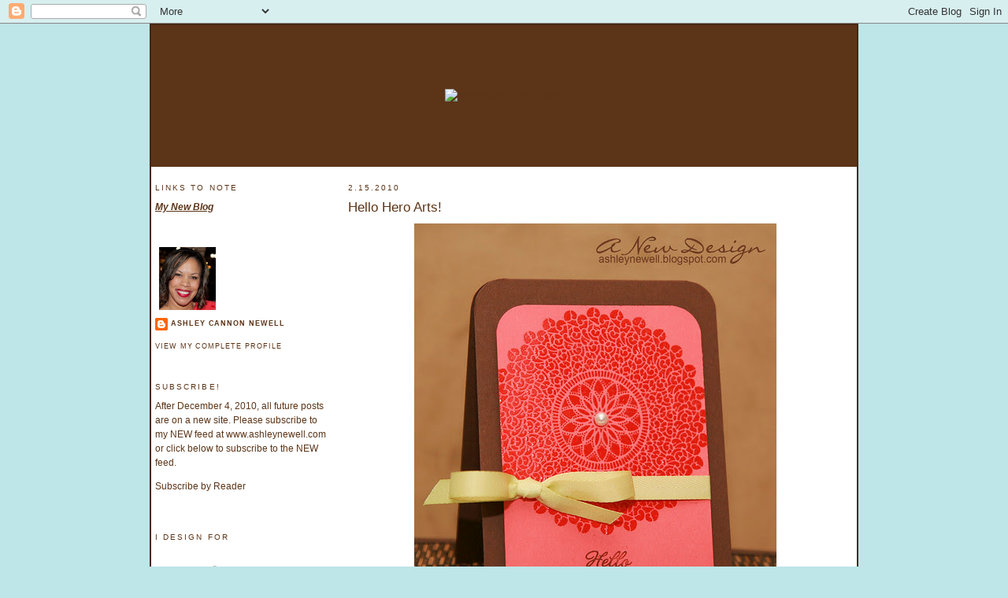

--- FILE ---
content_type: text/html; charset=UTF-8
request_url: https://ashleynewell.blogspot.com/2010/02/hello-hero-arts.html?showComment=1266262424839
body_size: 16094
content:
<!DOCTYPE html>
<html dir='ltr' xmlns='http://www.w3.org/1999/xhtml' xmlns:b='http://www.google.com/2005/gml/b' xmlns:data='http://www.google.com/2005/gml/data' xmlns:expr='http://www.google.com/2005/gml/expr'>
<head>
<link href='https://www.blogger.com/static/v1/widgets/55013136-widget_css_bundle.css' rel='stylesheet' type='text/css'/>
<meta content='5; url=http://www.ashleynewell.com/blog' http-equiv='REFRESH'/>
<meta content='text/html; charset=UTF-8' http-equiv='Content-Type'/>
<meta content='blogger' name='generator'/>
<link href='https://ashleynewell.blogspot.com/favicon.ico' rel='icon' type='image/x-icon'/>
<link href='http://ashleynewell.blogspot.com/2010/02/hello-hero-arts.html' rel='canonical'/>
<link rel="alternate" type="application/atom+xml" title="A New Design by Ashley Cannon Newell - Atom" href="https://ashleynewell.blogspot.com/feeds/posts/default" />
<link rel="alternate" type="application/rss+xml" title="A New Design by Ashley Cannon Newell - RSS" href="https://ashleynewell.blogspot.com/feeds/posts/default?alt=rss" />
<link rel="service.post" type="application/atom+xml" title="A New Design by Ashley Cannon Newell - Atom" href="https://www.blogger.com/feeds/8190919152462764613/posts/default" />

<link rel="alternate" type="application/atom+xml" title="A New Design by Ashley Cannon Newell - Atom" href="https://ashleynewell.blogspot.com/feeds/2003572590601310814/comments/default" />
<!--Can't find substitution for tag [blog.ieCssRetrofitLinks]-->
<link href='http://farm5.static.flickr.com/4044/4357933515_5b761694c9.jpg' rel='image_src'/>
<meta content='http://ashleynewell.blogspot.com/2010/02/hello-hero-arts.html' property='og:url'/>
<meta content='Hello Hero Arts!' property='og:title'/>
<meta content='Hey there, Bleeps!  Happy Monday to you!  I can say that because it&#39;s a holiday today!  Have you all seen the new Hero Arts  2010 catalog?  ...' property='og:description'/>
<meta content='https://lh3.googleusercontent.com/blogger_img_proxy/AEn0k_sc-qMM3fsBbdRyq08tnmg2WTP7PR6e9q6VkTun5kmZ8sgI45-91DH6uGwYfJpnFU3P3DSk-jVu0SGddg3PnKI8CYYlkmqxET39i4x5BxirfgZrJ3tfsWaXa2fqKqkcf54=w1200-h630-p-k-no-nu' property='og:image'/>
<title>A New Design by Ashley Cannon Newell: Hello Hero Arts!</title>
<style id='page-skin-1' type='text/css'><!--
/*
-----------------------------------------------
Blogger Template Style
Name:     Minima Lefty Stretch
Designer: Douglas Bowman / Darren Delaye
URL:      www.stopdesign.com
Date:     14 Jul 2006
----------------------------------------------- */
/* Variable definitions
====================
<Variable name="bgcolor" description="Page Background Color"
type="color" default="#fff">
<Variable name="textcolor" description="Text Color"
type="color" default="#333">
<Variable name="linkcolor" description="Link Color"
type="color" default="#58a">
<Variable name="pagetitlecolor" description="Blog Title Color"
type="color" default="#666">
<Variable name="descriptioncolor" description="Blog Description Color"
type="color" default="#999">
<Variable name="titlecolor" description="Post Title Color"
type="color" default="#c60">
<Variable name="bordercolor" description="Border Color"
type="color" default="#ccc">
<Variable name="sidebarcolor" description="Sidebar Title Color"
type="color" default="#999">
<Variable name="sidebartextcolor" description="Sidebar Text Color"
type="color" default="#666">
<Variable name="visitedlinkcolor" description="Visited Link Color"
type="color" default="#999">
<Variable name="bodyfont" description="Text Font"
type="font" default="normal normal 100% Georgia, Serif">
<Variable name="headerfont" description="Sidebar Title Font"
type="font"
default="normal normal 78% 'Trebuchet MS',Trebuchet,Arial,Verdana,Sans-serif">
<Variable name="pagetitlefont" description="Blog Title Font"
type="font"
default="normal normal 200% Georgia, Serif">
<Variable name="descriptionfont" description="Blog Description Font"
type="font"
default="normal normal 78% 'Trebuchet MS', Trebuchet, Arial, Verdana, Sans-serif">
<Variable name="postfooterfont" description="Post Footer Font"
type="font"
default="normal normal 78% 'Trebuchet MS', Trebuchet, Arial, Verdana, Sans-serif">
<Variable name="startSide" description="Start side in blog language"
type="automatic" default="left">
<Variable name="endSide" description="End side in blog language"
type="automatic" default="right">
*/
/* Use this with templates/template-twocol.html */
body {
background: #BEE5E7;
background-image: url(https://lh3.googleusercontent.com/blogger_img_proxy/AEn0k_uAqHdJe7lKjE9ELxXEobnaVTKNbBTQbJmk7MvJ6FiVGs8sTqdi8r7u5_dxtdbR9JZ21GKkrw4M7xBsDRM66vqpTcBdce1qa0XmtNlcuRT6gpxSfCN8vVo31cQKllAWuniDX2BFQmI9OpDk4kheiE2s_W3bZ1P3uHfjOvw=s0-d);
margin: 0;
padding: 0;
font-family: "lucida grande", sans-serif, arial, verdana, helvetica;
color: #5C3418;
line-height: 145%;
vertical-align: middle;
font-size: 9pt;
}
a:link {
color: #5C3418;
text-decoration: none;
}
a:visited {
color: #5C3418;
text-decoration: none;
}
a:hover {
color: #BEE5E7;
text-decoration: none;
}
a img {
border-width:0;
}
/* ANewDesignCustomCSS
----------------------------------------------
*/
#maintable {
width: 900px;
margin: auto;
margin-top: 0px;
margin-bottom: 0px;
vertical-align: top;
height: 100%;
border:  2px solid #462914;
background: #ffffff;
}
.header {
height: 180px;
text-align: center;
background: #5C3418;
background-image: url(https://lh3.googleusercontent.com/blogger_img_proxy/AEn0k_u5xq2Xq8FQNgRvvKPfHP6DlwE3z_tcCrQR2-cw8tpl_VWsxQF9-X7pQUB6G3j0N8vM3Jm-tHDE39CTl-AZTRS932UG8MVeC8wAsgn2__pNOnZCEFLd_Fna53bQ7YotpWjhImzBq_YE-evIh9Ol3_dB0Lef71fsPhQPU0Q=s0-d);
vertical-align: center;
}
#leftmenu {
float: left;
width: 220px;
display: inline;
margin: 0px 0px 0px 0px;
}
#leftmenu span {
display: block;
}
#leftmenu span a {
padding-left:20px;
}
#leftmenu span a:hover {
background: url(/shopping/includes/templates/anewdesign/images/lefthover.gif) center left no-repeat;
}
#leftmenu a {
display: block;
padding: 0px 0px 0px 0px;
text-decoration: none;
text-transform:uppercase;
font-size: 10px;
letter-spacing: 1px;
font-family: "lucida grande", sans-serif, arial, verdana, helvetica;
color: #694227;
border-bottom: 1px solid #D4EDEF;
}
#leftmenu a:hover{
color: #684228;
}
.lefttable {
vertical-align: top;
text-align: left;
width: 220px;
}
.sitedesign {
text-align: center;
margin: 0 auto;
font-size: 8pt;
}
/* Header
-----------------------------------------------
*/
#header-wrapper {
margin:0 2% 10px;
border:1px solid #ffffff;
}
#header-inner {
background-position: center;
margin-left: auto;
margin-right: auto;
}
#header {
margin: 5px;
border: 1px solid #ffffff;
text-align: center;
color:#666666;
}
#header h1 {
margin:5px 5px 0;
padding:15px 20px .25em;
line-height:1.2em;
text-transform:uppercase;
letter-spacing:.2em;
font: normal normal 212% Georgia, Serif;
}
#header a {
color:#666666;
text-decoration:none;
}
#header a:hover {
color:#666666;
}
#header .description {
margin:0 5px 5px;
padding:0 20px 15px;
text-transform:uppercase;
letter-spacing:.2em;
line-height: 1.4em;
font: normal normal 78% 'Trebuchet MS', Trebuchet, Arial, Verdana, Sans-serif;
color: #999999;
}
#header img {
margin-left: auto;
margin-right: auto;
}
/* Outer-Wrapper
----------------------------------------------- */
#outer-wrapper {
margin:0;
padding:10px;
text-align:left;
font: normal normal 109% Georgia, Serif;
}
#main-wrapper {
margin-right: 2%;
width: 95%;
float: right;
display: inline;       /* fix for doubling margin in IE */
word-wrap: break-word; /* fix for long text breaking sidebar float in IE */
overflow: hidden;      /* fix for long non-text content breaking IE sidebar float */
}
#sidebar-wrapper {
margin-left: 2%;
width: 25%;
float: left;
display: inline;       /* fix for doubling margin in IE */
word-wrap: break-word; /* fix for long text breaking sidebar float in IE */
overflow: hidden;      /* fix for long non-text content breaking IE sidebar float */
}
/* Headings
----------------------------------------------- */
h2 {
margin:1.5em 0 .75em;
font:normal normal 86% 'Trebuchet MS',Trebuchet,Arial,Verdana,Sans-serif;
line-height: 1.4em;
text-transform:uppercase;
letter-spacing:.2em;
color:#5C3518;
}
/* Posts
-----------------------------------------------
*/
h2.date-header {
margin:1.5em 0 .5em;
}
.post {
margin:.5em 0 1.5em;
border-bottom:1px dotted #ffffff;
padding-bottom:1.5em;
}
.post h3 {
margin:.25em 0 0;
padding:0 0 4px;
font-size:140%;
font-weight:normal;
line-height:1.4em;
color:#5c3518;
}
.post h3 a, .post h3 a:visited, .post h3 strong {
display:block;
text-decoration:none;
color:#5c3518;
font-weight:normal;
}
.post h3 strong, .post h3 a:hover {
color:#5C3518;
}
.post-body {
margin:0 0 .75em;
line-height:1.6em;
}
.post-body blockquote {
line-height:1.3em;
}
.post-footer {
margin: .75em 0;
color:#5C3518;
text-transform:uppercase;
letter-spacing:.1em;
font: normal normal 78% 'Trebuchet MS', Trebuchet, Arial, Verdana, Sans-serif;
line-height: 1.4em;
}
.comment-link {
margin-left:.6em;
}
.post img {
padding:4px;
border:1px solid #ffffff;
}
.post blockquote {
margin:1em 20px;
}
.post blockquote p {
margin:.75em 0;
}
/* Comments
----------------------------------------------- */
#comments h4 {
margin:1em 0;
font-weight: bold;
line-height: 1.4em;
text-transform:uppercase;
letter-spacing:.2em;
color: #5C3518;
}
#comments-block {
margin:1em 0 1.5em;
line-height:1.6em;
}
#comments-block .comment-author {
margin:.5em 0;
}
#comments-block .comment-body {
margin:.25em 0 0;
}
#comments-block .comment-footer {
margin:-.25em 0 2em;
line-height: 1.4em;
text-transform:uppercase;
letter-spacing:.1em;
}
#comments-block .comment-body p {
margin:0 0 .75em;
}
.deleted-comment {
font-style:italic;
color:gray;
}
.feed-links {
clear: both;
line-height: 2.5em;
}
#blog-pager-newer-link {
float: left;
}
#blog-pager-older-link {
float: right;
}
#blog-pager {
text-align: center;
}
/* Sidebar Content
----------------------------------------------- */
.sidebar {
color: #5C3518;
line-height: 1.5em;
}
.sidebar ul {
list-style:none;
margin:0 0 0;
padding:0 0 0;
}
.sidebar li {
margin:0;
padding-top:0;
padding-right:0;
padding-bottom:.25em;
padding-left:15px;
text-indent:-15px;
line-height:1.5em;
}
.sidebar .widget, .main .widget {
border-bottom:1px dotted #ffffff;
margin:0 0 1.5em;
padding:0 0 1.5em;
}
.main .Blog {
border-bottom-width: 0;
}
/* Profile
----------------------------------------------- */
.profile-img {
float: left;
margin-top: 0;
margin-right: 5px;
margin-bottom: 5px;
margin-left: 0;
padding: 4px;
border: 1px solid #ffffff;
}
.profile-data {
margin:0;
text-transform:uppercase;
letter-spacing:.1em;
font: normal normal 78% 'Trebuchet MS', Trebuchet, Arial, Verdana, Sans-serif;
color: #5C3518;
font-weight: bold;
line-height: 1.6em;
}
.profile-datablock {
margin:.5em 0 .5em;
}
.profile-textblock {
margin: 0.5em 0;
line-height: 1.6em;
}
.profile-link {
font: normal normal 78% 'Trebuchet MS', Trebuchet, Arial, Verdana, Sans-serif;
text-transform: uppercase;
letter-spacing: .1em;
}
/* Footer
----------------------------------------------- */
#footer {
width:660px;
clear:both;
margin:0 auto;
padding-top:15px;
line-height: 1.6em;
text-transform:uppercase;
letter-spacing:.1em;
text-align: center;
}

--></style>
<link href='https://www.blogger.com/dyn-css/authorization.css?targetBlogID=8190919152462764613&amp;zx=75ac36c5-5657-404a-8d74-081536acb322' media='none' onload='if(media!=&#39;all&#39;)media=&#39;all&#39;' rel='stylesheet'/><noscript><link href='https://www.blogger.com/dyn-css/authorization.css?targetBlogID=8190919152462764613&amp;zx=75ac36c5-5657-404a-8d74-081536acb322' rel='stylesheet'/></noscript>
<meta name='google-adsense-platform-account' content='ca-host-pub-1556223355139109'/>
<meta name='google-adsense-platform-domain' content='blogspot.com'/>

</head>
<body>
<div class='navbar section' id='navbar'><div class='widget Navbar' data-version='1' id='Navbar1'><script type="text/javascript">
    function setAttributeOnload(object, attribute, val) {
      if(window.addEventListener) {
        window.addEventListener('load',
          function(){ object[attribute] = val; }, false);
      } else {
        window.attachEvent('onload', function(){ object[attribute] = val; });
      }
    }
  </script>
<div id="navbar-iframe-container"></div>
<script type="text/javascript" src="https://apis.google.com/js/platform.js"></script>
<script type="text/javascript">
      gapi.load("gapi.iframes:gapi.iframes.style.bubble", function() {
        if (gapi.iframes && gapi.iframes.getContext) {
          gapi.iframes.getContext().openChild({
              url: 'https://www.blogger.com/navbar/8190919152462764613?po\x3d2003572590601310814\x26origin\x3dhttps://ashleynewell.blogspot.com',
              where: document.getElementById("navbar-iframe-container"),
              id: "navbar-iframe"
          });
        }
      });
    </script><script type="text/javascript">
(function() {
var script = document.createElement('script');
script.type = 'text/javascript';
script.src = '//pagead2.googlesyndication.com/pagead/js/google_top_exp.js';
var head = document.getElementsByTagName('head')[0];
if (head) {
head.appendChild(script);
}})();
</script>
</div></div>
<table cellpadding='0' cellspacing='0' id='maintable'>
<tr>
<td class='header'>
<a href='http://ashleynewell.blogspot.com/'><img alt="header.gif (12,818 bytes)" border="0" height="180" src="https://lh3.googleusercontent.com/blogger_img_proxy/AEn0k_vJ36mpSc9gnv1HnYeEyTqITSrSH2Fop1HHdc_bTH9QNBXg-WCnyQHUjnG12PKG8WTsuUNzfN8cutWO3gPgV67Mbh51K5F1VHWB274c24u27nzhFo0P4LZWUgwy-c0-NtAYx0rg_Qa8BFMhCsJs9XdL_MqDGrb62H7mWQ=s0-d" width="900"></a>
</td>
</tr>
<tr>
<td valign='top'>
<table cellpadding='0' cellspacing='5' width='100%'>
<tr>
<td class='lefttable'>
<div class='sidebar section' id='sidebar'><div class='widget Text' data-version='1' id='Text2'>
<h2 class='title'>Links to Note</h2>
<div class='widget-content'>
<a href="http://ashleynewell.com"><span style="text-decoration: underline;"><span style="font-style: italic;"><span style="font-weight: bold;">My New Blog</span></span></span></a><br/>
</div>
<div class='clear'></div>
</div><div class='widget Profile' data-version='1' id='Profile1'>
<div class='widget-content'>
<a href='https://www.blogger.com/profile/05872791624676665802'><img alt='My photo' class='profile-img' height='80' src='//blogger.googleusercontent.com/img/b/R29vZ2xl/AVvXsEj4cPedkdjyVpEkCvlx14Dq_F10aWQyBd2BWobgTJnDAk5VgMWLxE774PxxohX_qpepg282bzhgtbFwxy9MSxUqqcGx51_k6dr3DVWH22mPBC_OGs-q0F6PuyOJvaTKAQ/s113/may2015avatar.jpg' width='72'/></a>
<dl class='profile-datablock'>
<dt class='profile-data'>
<a class='profile-name-link g-profile' href='https://www.blogger.com/profile/05872791624676665802' rel='author' style='background-image: url(//www.blogger.com/img/logo-16.png);'>
Ashley Cannon Newell
</a>
</dt>
</dl>
<a class='profile-link' href='https://www.blogger.com/profile/05872791624676665802' rel='author'>View my complete profile</a>
<div class='clear'></div>
</div>
</div><div class='widget HTML' data-version='1' id='HTML3'>
<h2 class='title'>Subscribe!</h2>
<div class='widget-content'>
After December 4, 2010, all future posts are on a new site. Please subscribe to my NEW feed at www.ashleynewell.com or click below to subscribe to the NEW feed.

<p><a href="http://feeds.feedburner.com/ANewDesignbyAshleyCannonNewell" rel="alternate" type="application/rss+xml">Subscribe by Reader</a></p>


<!-- Site Meter XHTML Strict 1.0 -->
<script src="//s49.sitemeter.com/js/counter.js?site=s49ashleynewell" type="text/javascript">
</script>
<!-- Copyright (c)2006 Site Meter -->
</div>
<div class='clear'></div>
</div><div class='widget Image' data-version='1' id='Image4'>
<h2>I Design For</h2>
<div class='widget-content'>
<a href='http://www.embellishmagazine.com'>
<img alt='I Design For' height='80' id='Image4_img' src='//1.bp.blogspot.com/_J6S5h_EmTZ4/Sz4Y-ghCgNI/AAAAAAAAIEI/SvhJNViBGPY/S150/i_embellish_contributor.png' width='150'/>
</a>
<br/>
</div>
<div class='clear'></div>
</div><div class='widget Image' data-version='1' id='Image2'>
<div class='widget-content'>
<a href='http://www.spellbiniderspaperarts.com'>
<img alt='' height='73' id='Image2_img' src='//2.bp.blogspot.com/_J6S5h_EmTZ4/S5ZnKen8y4I/AAAAAAAAILQ/rFOS7eiPUp0/S220/design-team-2010-b.jpg' width='220'/>
</a>
<br/>
</div>
<div class='clear'></div>
</div><div class='widget Image' data-version='1' id='Image1'>
<h2>Check this out!</h2>
<div class='widget-content'>
<a href='http://content.yudu.com/A1700t/IBMIN08/'>
<img alt='Check this out!' height='96' id='Image1_img' src='//2.bp.blogspot.com/_J6S5h_EmTZ4/Si3ThzZ7ccI/AAAAAAAAHQI/MHtEDsAM2qk/S220/freemacard_sidebar.jpg' width='150'/>
</a>
<br/>
</div>
<div class='clear'></div>
</div><div class='widget Text' data-version='1' id='Text1'>
<h2 class='title'>Copyright</h2>
<div class='widget-content'>
All content (including text, photographs, and design work) is Copyright &#169; 2008-2010 Ashley Cannon Newell. My art is for personal inspiration only and may not be copied for publication, challenge, or contest submission.<br />
</div>
<div class='clear'></div>
</div><div class='widget BlogArchive' data-version='1' id='BlogArchive1'>
<h2>My Archives</h2>
<div class='widget-content'>
<div id='ArchiveList'>
<div id='BlogArchive1_ArchiveList'>
<select id='BlogArchive1_ArchiveMenu'>
<option value=''>My Archives</option>
<option value='https://ashleynewell.blogspot.com/2010/12/'>Dec 2010 (4)</option>
<option value='https://ashleynewell.blogspot.com/2010/11/'>Nov 2010 (18)</option>
<option value='https://ashleynewell.blogspot.com/2010/10/'>Oct 2010 (17)</option>
<option value='https://ashleynewell.blogspot.com/2010/09/'>Sep 2010 (19)</option>
<option value='https://ashleynewell.blogspot.com/2010/08/'>Aug 2010 (24)</option>
<option value='https://ashleynewell.blogspot.com/2010/07/'>Jul 2010 (21)</option>
<option value='https://ashleynewell.blogspot.com/2010/06/'>Jun 2010 (23)</option>
<option value='https://ashleynewell.blogspot.com/2010/05/'>May 2010 (24)</option>
<option value='https://ashleynewell.blogspot.com/2010/04/'>Apr 2010 (30)</option>
<option value='https://ashleynewell.blogspot.com/2010/03/'>Mar 2010 (28)</option>
<option value='https://ashleynewell.blogspot.com/2010/02/'>Feb 2010 (24)</option>
<option value='https://ashleynewell.blogspot.com/2010/01/'>Jan 2010 (24)</option>
<option value='https://ashleynewell.blogspot.com/2009/12/'>Dec 2009 (17)</option>
<option value='https://ashleynewell.blogspot.com/2009/11/'>Nov 2009 (31)</option>
<option value='https://ashleynewell.blogspot.com/2009/10/'>Oct 2009 (31)</option>
<option value='https://ashleynewell.blogspot.com/2009/09/'>Sep 2009 (24)</option>
<option value='https://ashleynewell.blogspot.com/2009/08/'>Aug 2009 (26)</option>
<option value='https://ashleynewell.blogspot.com/2009/07/'>Jul 2009 (29)</option>
<option value='https://ashleynewell.blogspot.com/2009/06/'>Jun 2009 (34)</option>
<option value='https://ashleynewell.blogspot.com/2009/05/'>May 2009 (22)</option>
<option value='https://ashleynewell.blogspot.com/2009/04/'>Apr 2009 (28)</option>
<option value='https://ashleynewell.blogspot.com/2009/03/'>Mar 2009 (32)</option>
<option value='https://ashleynewell.blogspot.com/2009/02/'>Feb 2009 (24)</option>
<option value='https://ashleynewell.blogspot.com/2009/01/'>Jan 2009 (31)</option>
<option value='https://ashleynewell.blogspot.com/2008/12/'>Dec 2008 (23)</option>
<option value='https://ashleynewell.blogspot.com/2008/11/'>Nov 2008 (30)</option>
<option value='https://ashleynewell.blogspot.com/2008/10/'>Oct 2008 (34)</option>
<option value='https://ashleynewell.blogspot.com/2008/09/'>Sep 2008 (24)</option>
<option value='https://ashleynewell.blogspot.com/2008/08/'>Aug 2008 (24)</option>
<option value='https://ashleynewell.blogspot.com/2008/07/'>Jul 2008 (21)</option>
<option value='https://ashleynewell.blogspot.com/2008/06/'>Jun 2008 (27)</option>
<option value='https://ashleynewell.blogspot.com/2008/05/'>May 2008 (21)</option>
<option value='https://ashleynewell.blogspot.com/2008/04/'>Apr 2008 (27)</option>
<option value='https://ashleynewell.blogspot.com/2008/03/'>Mar 2008 (28)</option>
</select>
</div>
</div>
<div class='clear'></div>
</div>
</div></div>
</td>
<td class='righttable' valign='top'>
<div id='main-wrapper'>
<div class='main section' id='main'><div class='widget Blog' data-version='1' id='Blog1'>
<div class='blog-posts hfeed'>

          <div class="date-outer">
        
<h2 class='date-header'><span>2.15.2010</span></h2>

          <div class="date-posts">
        
<div class='post-outer'>
<div class='post hentry'>
<a name='2003572590601310814'></a>
<h3 class='post-title entry-title'>
<a href='https://ashleynewell.blogspot.com/2010/02/hello-hero-arts.html'>Hello Hero Arts!</a>
</h3>
<div class='post-header-line-1'></div>
<div class='post-body entry-content'>
<a href="http://farm5.static.flickr.com/4044/4357933515_5b761694c9.jpg" onblur="try {parent.deselectBloggerImageGracefully();} catch(e) {}"><img alt="" border="0" src="https://lh3.googleusercontent.com/blogger_img_proxy/AEn0k_sc-qMM3fsBbdRyq08tnmg2WTP7PR6e9q6VkTun5kmZ8sgI45-91DH6uGwYfJpnFU3P3DSk-jVu0SGddg3PnKI8CYYlkmqxET39i4x5BxirfgZrJ3tfsWaXa2fqKqkcf54=s0-d" style="display:block; margin:0px auto 10px; text-align:center;cursor:pointer; cursor:hand;width: 460px; height: 500px;"></a><br /><div>Hey there, Bleeps!  Happy Monday to you!  I can say that because it's a holiday today!  Have you all seen the new <a href="http://www.heroarts.com"><b><i>Hero Arts</i></b></a> 2010 catalog?  I remember when it was released last year and I made a list of goodies I wanted!  The doily stamps were a definite for me.  So, when I visited Raleigh, I found a few at Archiver's and one was this doily stamp.  I stamped it off of the page for a different effect and heat embossed it.</div><div><br /></div><div>I hope you have a great day!  Thanks so much for stopping by.</div><div><br /></div><div><span class="Apple-style-span" style="font-size: x-large;"><b><i><span class="Apple-style-span"  style="color:#66CCCC;">Instructions</span></i></b></span></div><div><ol><li>Make an A2 card base.</li><li>Trim berry sorbet cardstock to fit card front.</li><li>Stamp doily and heat emboss with clear embossing powder, then heat set.</li><li>Stamp sentiment.</li><li>Add ribbon and pearl.</li><li>Corner round edges and adhere to card front center with foam adhesive.</li></ol><div><b><i><span class="Apple-style-span"  style="color:#66CCCC;"><span class="Apple-style-span" style="font-size: x-large;">Supplies</span></span></i></b></div><div><br /></div><div><b>Stamps</b> :: Hero Arts - starbust lace + everyday sayings</div><div><b>Ink </b>:: Versamark; Clear Snap - chestnut</div><div><b>Paper</b> :: PTI - dark chocolate, berry sorbet</div><div><b>Embellishments</b> :: PTI - ribbon; Kaiser - pearl</div><div><b>Tools</b> :: American Crafts - clear embossing powder; We R Memory Keepers - corner chomper</div></div>
<div style='clear: both;'></div>
</div>
<div class='post-footer'>
<div class='post-footer-line post-footer-line-1'><span class='post-author vcard'>
Posted by
<span class='fn'>Ashley Cannon Newell</span>
</span>
<span class='post-timestamp'>
at
<a class='timestamp-link' href='https://ashleynewell.blogspot.com/2010/02/hello-hero-arts.html' rel='bookmark' title='permanent link'><abbr class='published' title='2010-02-15T00:34:00-05:00'>12:34&#8239;AM</abbr></a>
</span>
<span class='post-comment-link'>
</span>
<span class='post-icons'>
<span class='item-action'>
<a href='https://www.blogger.com/email-post/8190919152462764613/2003572590601310814' title='Email Post'>
<img alt="" class="icon-action" src="//www.blogger.com/img/icon18_email.gif">
</a>
</span>
<span class='item-control blog-admin pid-1182336114'>
<a href='https://www.blogger.com/post-edit.g?blogID=8190919152462764613&postID=2003572590601310814&from=pencil' title='Edit Post'>
<img alt='' class='icon-action' height='18' src='https://resources.blogblog.com/img/icon18_edit_allbkg.gif' width='18'/>
</a>
</span>
</span>
</div>
<div class='post-footer-line post-footer-line-2'><span class='post-labels'>
Categories:
<a href='https://ashleynewell.blogspot.com/search/label/hello' rel='tag'>hello</a>,
<a href='https://ashleynewell.blogspot.com/search/label/hero%20arts' rel='tag'>hero arts</a>
</span>
</div>
<div class='post-footer-line post-footer-line-3'></div>
</div>
</div>
<div class='comments' id='comments'>
<a name='comments'></a>
<h4>20 comments:</h4>
<div id='Blog1_comments-block-wrapper'>
<dl class='avatar-comment-indent' id='comments-block'>
<dt class='comment-author ' id='c5447979691295724843'>
<a name='c5447979691295724843'></a>
<div class="avatar-image-container vcard"><span dir="ltr"><a href="https://www.blogger.com/profile/14158290974991029810" target="" rel="nofollow" onclick="" class="avatar-hovercard" id="av-5447979691295724843-14158290974991029810"><img src="https://resources.blogblog.com/img/blank.gif" width="35" height="35" class="delayLoad" style="display: none;" longdesc="//3.bp.blogspot.com/_WmYU_3Z_G20/SXpjWI6SMrI/AAAAAAAABZc/j1S1UKp3pWw/S45-s35/Mia%2B11-27-07.jpg" alt="" title="JenMarie">

<noscript><img src="//3.bp.blogspot.com/_WmYU_3Z_G20/SXpjWI6SMrI/AAAAAAAABZc/j1S1UKp3pWw/S45-s35/Mia%2B11-27-07.jpg" width="35" height="35" class="photo" alt=""></noscript></a></span></div>
<a href='https://www.blogger.com/profile/14158290974991029810' rel='nofollow'>JenMarie</a>
said...
</dt>
<dd class='comment-body' id='Blog1_cmt-5447979691295724843'>
<p>
GORGEOUS!!
</p>
</dd>
<dd class='comment-footer'>
<span class='comment-timestamp'>
<a href='https://ashleynewell.blogspot.com/2010/02/hello-hero-arts.html?showComment=1266213019467#c5447979691295724843' title='comment permalink'>
February 15, 2010 at 12:50&#8239;AM
</a>
<span class='item-control blog-admin pid-1571472633'>
<a class='comment-delete' href='https://www.blogger.com/comment/delete/8190919152462764613/5447979691295724843' title='Delete Comment'>
<img src='https://resources.blogblog.com/img/icon_delete13.gif'/>
</a>
</span>
</span>
</dd>
<dt class='comment-author ' id='c3425864195461695752'>
<a name='c3425864195461695752'></a>
<div class="avatar-image-container avatar-stock"><span dir="ltr"><img src="//resources.blogblog.com/img/blank.gif" width="35" height="35" alt="" title="Anonymous">

</span></div>
Anonymous
said...
</dt>
<dd class='comment-body' id='Blog1_cmt-3425864195461695752'>
<p>
Look how sweet! You&#39;ve been rockin the CAS a lot lately. :)
</p>
</dd>
<dd class='comment-footer'>
<span class='comment-timestamp'>
<a href='https://ashleynewell.blogspot.com/2010/02/hello-hero-arts.html?showComment=1266218345057#c3425864195461695752' title='comment permalink'>
February 15, 2010 at 2:19&#8239;AM
</a>
<span class='item-control blog-admin pid-121107348'>
<a class='comment-delete' href='https://www.blogger.com/comment/delete/8190919152462764613/3425864195461695752' title='Delete Comment'>
<img src='https://resources.blogblog.com/img/icon_delete13.gif'/>
</a>
</span>
</span>
</dd>
<dt class='comment-author ' id='c8486544651803342890'>
<a name='c8486544651803342890'></a>
<div class="avatar-image-container avatar-stock"><span dir="ltr"><a href="https://www.blogger.com/profile/13982710724156440010" target="" rel="nofollow" onclick="" class="avatar-hovercard" id="av-8486544651803342890-13982710724156440010"><img src="//www.blogger.com/img/blogger_logo_round_35.png" width="35" height="35" alt="" title="itsallrosi">

</a></span></div>
<a href='https://www.blogger.com/profile/13982710724156440010' rel='nofollow'>itsallrosi</a>
said...
</dt>
<dd class='comment-body' id='Blog1_cmt-8486544651803342890'>
<p>
love it!  I just treated myself to the doilie heart.  I&#39;m saving my pennies for this one, too.
</p>
</dd>
<dd class='comment-footer'>
<span class='comment-timestamp'>
<a href='https://ashleynewell.blogspot.com/2010/02/hello-hero-arts.html?showComment=1266227025170#c8486544651803342890' title='comment permalink'>
February 15, 2010 at 4:43&#8239;AM
</a>
<span class='item-control blog-admin pid-889029588'>
<a class='comment-delete' href='https://www.blogger.com/comment/delete/8190919152462764613/8486544651803342890' title='Delete Comment'>
<img src='https://resources.blogblog.com/img/icon_delete13.gif'/>
</a>
</span>
</span>
</dd>
<dt class='comment-author ' id='c8665617413695008556'>
<a name='c8665617413695008556'></a>
<div class="avatar-image-container vcard"><span dir="ltr"><a href="https://www.blogger.com/profile/16711565939331896039" target="" rel="nofollow" onclick="" class="avatar-hovercard" id="av-8665617413695008556-16711565939331896039"><img src="https://resources.blogblog.com/img/blank.gif" width="35" height="35" class="delayLoad" style="display: none;" longdesc="//blogger.googleusercontent.com/img/b/R29vZ2xl/AVvXsEjNO9hfikUcUd2B6p5hBWHpu4ZWooNXNaVSqdrUtcczLKOp1unmaF3sw46dHfTWdBm-C-BSRLK3Ydc4ETx-LmIMaVSZoLo878XXfPr2DYobA36f0-9Tbf8rP6nDbaX6RwI/s45-c/meaugust2015.jpg" alt="" title="Angie Tieman">

<noscript><img src="//blogger.googleusercontent.com/img/b/R29vZ2xl/AVvXsEjNO9hfikUcUd2B6p5hBWHpu4ZWooNXNaVSqdrUtcczLKOp1unmaF3sw46dHfTWdBm-C-BSRLK3Ydc4ETx-LmIMaVSZoLo878XXfPr2DYobA36f0-9Tbf8rP6nDbaX6RwI/s45-c/meaugust2015.jpg" width="35" height="35" class="photo" alt=""></noscript></a></span></div>
<a href='https://www.blogger.com/profile/16711565939331896039' rel='nofollow'>Angie Tieman</a>
said...
</dt>
<dd class='comment-body' id='Blog1_cmt-8665617413695008556'>
<p>
Gorgeous!! So elegant!<br /><br />Seems weird not seeing your 2S4Y card! :(
</p>
</dd>
<dd class='comment-footer'>
<span class='comment-timestamp'>
<a href='https://ashleynewell.blogspot.com/2010/02/hello-hero-arts.html?showComment=1266238539497#c8665617413695008556' title='comment permalink'>
February 15, 2010 at 7:55&#8239;AM
</a>
<span class='item-control blog-admin pid-285337998'>
<a class='comment-delete' href='https://www.blogger.com/comment/delete/8190919152462764613/8665617413695008556' title='Delete Comment'>
<img src='https://resources.blogblog.com/img/icon_delete13.gif'/>
</a>
</span>
</span>
</dd>
<dt class='comment-author ' id='c4646504210281001026'>
<a name='c4646504210281001026'></a>
<div class="avatar-image-container avatar-stock"><span dir="ltr"><a href="http://www.lescartesdecarole.fr" target="" rel="nofollow" onclick=""><img src="//resources.blogblog.com/img/blank.gif" width="35" height="35" alt="" title="carole">

</a></span></div>
<a href='http://www.lescartesdecarole.fr' rel='nofollow'>carole</a>
said...
</dt>
<dd class='comment-body' id='Blog1_cmt-4646504210281001026'>
<p>
Very clan and simple... and very efficient. I love it.<br />Carole
</p>
</dd>
<dd class='comment-footer'>
<span class='comment-timestamp'>
<a href='https://ashleynewell.blogspot.com/2010/02/hello-hero-arts.html?showComment=1266243651050#c4646504210281001026' title='comment permalink'>
February 15, 2010 at 9:20&#8239;AM
</a>
<span class='item-control blog-admin pid-121107348'>
<a class='comment-delete' href='https://www.blogger.com/comment/delete/8190919152462764613/4646504210281001026' title='Delete Comment'>
<img src='https://resources.blogblog.com/img/icon_delete13.gif'/>
</a>
</span>
</span>
</dd>
<dt class='comment-author ' id='c2083221641327665993'>
<a name='c2083221641327665993'></a>
<div class="avatar-image-container vcard"><span dir="ltr"><a href="https://www.blogger.com/profile/02537652034194772859" target="" rel="nofollow" onclick="" class="avatar-hovercard" id="av-2083221641327665993-02537652034194772859"><img src="https://resources.blogblog.com/img/blank.gif" width="35" height="35" class="delayLoad" style="display: none;" longdesc="//blogger.googleusercontent.com/img/b/R29vZ2xl/AVvXsEh2Zt5IWiQ5c1JOWYY4InCiQg9_Bwc2vU9GeaGTfV1fKVM5XqetUSsVgjy3tV3R9C1DMFPOHN9MdF2-MZuvUpmBAV-PzTt-6CzzytcYEodxP87GijFoXsiuQ63JlsrkpA/s45-c/CourtneyBWSmall.jpg" alt="" title="Courtney Baker">

<noscript><img src="//blogger.googleusercontent.com/img/b/R29vZ2xl/AVvXsEh2Zt5IWiQ5c1JOWYY4InCiQg9_Bwc2vU9GeaGTfV1fKVM5XqetUSsVgjy3tV3R9C1DMFPOHN9MdF2-MZuvUpmBAV-PzTt-6CzzytcYEodxP87GijFoXsiuQ63JlsrkpA/s45-c/CourtneyBWSmall.jpg" width="35" height="35" class="photo" alt=""></noscript></a></span></div>
<a href='https://www.blogger.com/profile/02537652034194772859' rel='nofollow'>Courtney Baker</a>
said...
</dt>
<dd class='comment-body' id='Blog1_cmt-2083221641327665993'>
<p>
Saw this over on buzz and even as a tiny picture loved it!
</p>
</dd>
<dd class='comment-footer'>
<span class='comment-timestamp'>
<a href='https://ashleynewell.blogspot.com/2010/02/hello-hero-arts.html?showComment=1266243781467#c2083221641327665993' title='comment permalink'>
February 15, 2010 at 9:23&#8239;AM
</a>
<span class='item-control blog-admin pid-1096032537'>
<a class='comment-delete' href='https://www.blogger.com/comment/delete/8190919152462764613/2083221641327665993' title='Delete Comment'>
<img src='https://resources.blogblog.com/img/icon_delete13.gif'/>
</a>
</span>
</span>
</dd>
<dt class='comment-author ' id='c9081368108527838163'>
<a name='c9081368108527838163'></a>
<div class="avatar-image-container vcard"><span dir="ltr"><a href="https://www.blogger.com/profile/15275283771959457451" target="" rel="nofollow" onclick="" class="avatar-hovercard" id="av-9081368108527838163-15275283771959457451"><img src="https://resources.blogblog.com/img/blank.gif" width="35" height="35" class="delayLoad" style="display: none;" longdesc="//blogger.googleusercontent.com/img/b/R29vZ2xl/AVvXsEhD3DnfVEd6C9HFe9hP5YiXvX_4hGE3vEnp1bbwlXoUGrUUINNTTq4cPljkNGuXp_g1h4GYygYT5XGYWlyUddNxb4lSeUC5Mb3tsws74XvmDdgNBQI6_Ngz_b2H3HRO7hA/s45-c/IMG_3910.jpg" alt="" title="Kate Lewis">

<noscript><img src="//blogger.googleusercontent.com/img/b/R29vZ2xl/AVvXsEhD3DnfVEd6C9HFe9hP5YiXvX_4hGE3vEnp1bbwlXoUGrUUINNTTq4cPljkNGuXp_g1h4GYygYT5XGYWlyUddNxb4lSeUC5Mb3tsws74XvmDdgNBQI6_Ngz_b2H3HRO7hA/s45-c/IMG_3910.jpg" width="35" height="35" class="photo" alt=""></noscript></a></span></div>
<a href='https://www.blogger.com/profile/15275283771959457451' rel='nofollow'>Kate Lewis</a>
said...
</dt>
<dd class='comment-body' id='Blog1_cmt-9081368108527838163'>
<p>
Ooh Ashley, this is stunning!! Hugs Kate xx
</p>
</dd>
<dd class='comment-footer'>
<span class='comment-timestamp'>
<a href='https://ashleynewell.blogspot.com/2010/02/hello-hero-arts.html?showComment=1266244648913#c9081368108527838163' title='comment permalink'>
February 15, 2010 at 9:37&#8239;AM
</a>
<span class='item-control blog-admin pid-506048434'>
<a class='comment-delete' href='https://www.blogger.com/comment/delete/8190919152462764613/9081368108527838163' title='Delete Comment'>
<img src='https://resources.blogblog.com/img/icon_delete13.gif'/>
</a>
</span>
</span>
</dd>
<dt class='comment-author ' id='c111078741056348043'>
<a name='c111078741056348043'></a>
<div class="avatar-image-container vcard"><span dir="ltr"><a href="https://www.blogger.com/profile/14527234347045645973" target="" rel="nofollow" onclick="" class="avatar-hovercard" id="av-111078741056348043-14527234347045645973"><img src="https://resources.blogblog.com/img/blank.gif" width="35" height="35" class="delayLoad" style="display: none;" longdesc="//blogger.googleusercontent.com/img/b/R29vZ2xl/AVvXsEir1CdMaWJ0PUQw0ztL1FYMr7a6GHSxzLusxcl766EeFDdKR_2MMqK-bzY7v5J7o5RvnwKpwlWyG3eX_AP12L1G0-15Ly3k3A-2p4fxQIld-KRoD1ZkDP7uV53R7bfv2w/s45-c/1436.JPG" alt="" title="Virginia L.">

<noscript><img src="//blogger.googleusercontent.com/img/b/R29vZ2xl/AVvXsEir1CdMaWJ0PUQw0ztL1FYMr7a6GHSxzLusxcl766EeFDdKR_2MMqK-bzY7v5J7o5RvnwKpwlWyG3eX_AP12L1G0-15Ly3k3A-2p4fxQIld-KRoD1ZkDP7uV53R7bfv2w/s45-c/1436.JPG" width="35" height="35" class="photo" alt=""></noscript></a></span></div>
<a href='https://www.blogger.com/profile/14527234347045645973' rel='nofollow'>Virginia L.</a>
said...
</dt>
<dd class='comment-body' id='Blog1_cmt-111078741056348043'>
<p>
Thanks to the Hero Arts Twitter, I got to see this FAB card! AWESOME!
</p>
</dd>
<dd class='comment-footer'>
<span class='comment-timestamp'>
<a href='https://ashleynewell.blogspot.com/2010/02/hello-hero-arts.html?showComment=1266245977377#c111078741056348043' title='comment permalink'>
February 15, 2010 at 9:59&#8239;AM
</a>
<span class='item-control blog-admin pid-252307031'>
<a class='comment-delete' href='https://www.blogger.com/comment/delete/8190919152462764613/111078741056348043' title='Delete Comment'>
<img src='https://resources.blogblog.com/img/icon_delete13.gif'/>
</a>
</span>
</span>
</dd>
<dt class='comment-author ' id='c101735145578507320'>
<a name='c101735145578507320'></a>
<div class="avatar-image-container vcard"><span dir="ltr"><a href="https://www.blogger.com/profile/00554571095580273564" target="" rel="nofollow" onclick="" class="avatar-hovercard" id="av-101735145578507320-00554571095580273564"><img src="https://resources.blogblog.com/img/blank.gif" width="35" height="35" class="delayLoad" style="display: none;" longdesc="//blogger.googleusercontent.com/img/b/R29vZ2xl/AVvXsEibBylpDi31jyrXYp_PynUp9pAErvyPeX44vNsRTfhHetRX0_h9Uc-jmPDstTSefpmA54e58-anob2IjJPSNe6wAIDKXARxYKzpgEdYDxWOwgJu2gcHHCYVfPbVYCD4JQ/s45-c/IMG_7746.JPG" alt="" title="Maile Belles">

<noscript><img src="//blogger.googleusercontent.com/img/b/R29vZ2xl/AVvXsEibBylpDi31jyrXYp_PynUp9pAErvyPeX44vNsRTfhHetRX0_h9Uc-jmPDstTSefpmA54e58-anob2IjJPSNe6wAIDKXARxYKzpgEdYDxWOwgJu2gcHHCYVfPbVYCD4JQ/s45-c/IMG_7746.JPG" width="35" height="35" class="photo" alt=""></noscript></a></span></div>
<a href='https://www.blogger.com/profile/00554571095580273564' rel='nofollow'>Maile Belles</a>
said...
</dt>
<dd class='comment-body' id='Blog1_cmt-101735145578507320'>
<p>
Simply gorgeous!  I love that stamp!!!
</p>
</dd>
<dd class='comment-footer'>
<span class='comment-timestamp'>
<a href='https://ashleynewell.blogspot.com/2010/02/hello-hero-arts.html?showComment=1266249643599#c101735145578507320' title='comment permalink'>
February 15, 2010 at 11:00&#8239;AM
</a>
<span class='item-control blog-admin pid-1687953396'>
<a class='comment-delete' href='https://www.blogger.com/comment/delete/8190919152462764613/101735145578507320' title='Delete Comment'>
<img src='https://resources.blogblog.com/img/icon_delete13.gif'/>
</a>
</span>
</span>
</dd>
<dt class='comment-author ' id='c4893693569463228089'>
<a name='c4893693569463228089'></a>
<div class="avatar-image-container vcard"><span dir="ltr"><a href="https://www.blogger.com/profile/03515411018692310313" target="" rel="nofollow" onclick="" class="avatar-hovercard" id="av-4893693569463228089-03515411018692310313"><img src="https://resources.blogblog.com/img/blank.gif" width="35" height="35" class="delayLoad" style="display: none;" longdesc="//4.bp.blogspot.com/-xFXujM2aTzQ/VH80V5bvasI/AAAAAAAADiw/lMAFCtJPA74/s35/*" alt="" title="Lucy Abrams">

<noscript><img src="//4.bp.blogspot.com/-xFXujM2aTzQ/VH80V5bvasI/AAAAAAAADiw/lMAFCtJPA74/s35/*" width="35" height="35" class="photo" alt=""></noscript></a></span></div>
<a href='https://www.blogger.com/profile/03515411018692310313' rel='nofollow'>Lucy Abrams</a>
said...
</dt>
<dd class='comment-body' id='Blog1_cmt-4893693569463228089'>
<p>
Wow - this is incredible.
</p>
</dd>
<dd class='comment-footer'>
<span class='comment-timestamp'>
<a href='https://ashleynewell.blogspot.com/2010/02/hello-hero-arts.html?showComment=1266249927217#c4893693569463228089' title='comment permalink'>
February 15, 2010 at 11:05&#8239;AM
</a>
<span class='item-control blog-admin pid-43551183'>
<a class='comment-delete' href='https://www.blogger.com/comment/delete/8190919152462764613/4893693569463228089' title='Delete Comment'>
<img src='https://resources.blogblog.com/img/icon_delete13.gif'/>
</a>
</span>
</span>
</dd>
<dt class='comment-author ' id='c6334659267464793373'>
<a name='c6334659267464793373'></a>
<div class="avatar-image-container avatar-stock"><span dir="ltr"><a href="https://www.blogger.com/profile/08291669905430952456" target="" rel="nofollow" onclick="" class="avatar-hovercard" id="av-6334659267464793373-08291669905430952456"><img src="//www.blogger.com/img/blogger_logo_round_35.png" width="35" height="35" alt="" title="Tiffany Ervin">

</a></span></div>
<a href='https://www.blogger.com/profile/08291669905430952456' rel='nofollow'>Tiffany Ervin</a>
said...
</dt>
<dd class='comment-body' id='Blog1_cmt-6334659267464793373'>
<p>
Beautiful!  Love this stamp!
</p>
</dd>
<dd class='comment-footer'>
<span class='comment-timestamp'>
<a href='https://ashleynewell.blogspot.com/2010/02/hello-hero-arts.html?showComment=1266250932114#c6334659267464793373' title='comment permalink'>
February 15, 2010 at 11:22&#8239;AM
</a>
<span class='item-control blog-admin pid-801330924'>
<a class='comment-delete' href='https://www.blogger.com/comment/delete/8190919152462764613/6334659267464793373' title='Delete Comment'>
<img src='https://resources.blogblog.com/img/icon_delete13.gif'/>
</a>
</span>
</span>
</dd>
<dt class='comment-author ' id='c650393052115864791'>
<a name='c650393052115864791'></a>
<div class="avatar-image-container avatar-stock"><span dir="ltr"><a href="https://www.blogger.com/profile/17953505005069179606" target="" rel="nofollow" onclick="" class="avatar-hovercard" id="av-650393052115864791-17953505005069179606"><img src="//www.blogger.com/img/blogger_logo_round_35.png" width="35" height="35" alt="" title="janeskeepsakes">

</a></span></div>
<a href='https://www.blogger.com/profile/17953505005069179606' rel='nofollow'>janeskeepsakes</a>
said...
</dt>
<dd class='comment-body' id='Blog1_cmt-650393052115864791'>
<p>
I love this idea with the stamp.   It is so lovely.
</p>
</dd>
<dd class='comment-footer'>
<span class='comment-timestamp'>
<a href='https://ashleynewell.blogspot.com/2010/02/hello-hero-arts.html?showComment=1266262424839#c650393052115864791' title='comment permalink'>
February 15, 2010 at 2:33&#8239;PM
</a>
<span class='item-control blog-admin pid-691229611'>
<a class='comment-delete' href='https://www.blogger.com/comment/delete/8190919152462764613/650393052115864791' title='Delete Comment'>
<img src='https://resources.blogblog.com/img/icon_delete13.gif'/>
</a>
</span>
</span>
</dd>
<dt class='comment-author ' id='c6559188015996422555'>
<a name='c6559188015996422555'></a>
<div class="avatar-image-container vcard"><span dir="ltr"><a href="https://www.blogger.com/profile/08247100709160832265" target="" rel="nofollow" onclick="" class="avatar-hovercard" id="av-6559188015996422555-08247100709160832265"><img src="https://resources.blogblog.com/img/blank.gif" width="35" height="35" class="delayLoad" style="display: none;" longdesc="//blogger.googleusercontent.com/img/b/R29vZ2xl/AVvXsEjUuBuuvZVPrlWc4kmHCaFa2OH1fcs99hu0C2p_tVGfZEkWvuVHsRFS8EBQ1vzKrErjLikUEOqu_HcmFffbdq8L41TF3N3tGFCb7aULGNo8Jc8CpdOWQsB0e_nEhO7SVA/s45-c/mgavatar.jpg" alt="" title="Mariana Grigsby">

<noscript><img src="//blogger.googleusercontent.com/img/b/R29vZ2xl/AVvXsEjUuBuuvZVPrlWc4kmHCaFa2OH1fcs99hu0C2p_tVGfZEkWvuVHsRFS8EBQ1vzKrErjLikUEOqu_HcmFffbdq8L41TF3N3tGFCb7aULGNo8Jc8CpdOWQsB0e_nEhO7SVA/s45-c/mgavatar.jpg" width="35" height="35" class="photo" alt=""></noscript></a></span></div>
<a href='https://www.blogger.com/profile/08247100709160832265' rel='nofollow'>Mariana Grigsby</a>
said...
</dt>
<dd class='comment-body' id='Blog1_cmt-6559188015996422555'>
<p>
I love your card!!! The embossed doily image looks fantastic!
</p>
</dd>
<dd class='comment-footer'>
<span class='comment-timestamp'>
<a href='https://ashleynewell.blogspot.com/2010/02/hello-hero-arts.html?showComment=1266264570289#c6559188015996422555' title='comment permalink'>
February 15, 2010 at 3:09&#8239;PM
</a>
<span class='item-control blog-admin pid-909737436'>
<a class='comment-delete' href='https://www.blogger.com/comment/delete/8190919152462764613/6559188015996422555' title='Delete Comment'>
<img src='https://resources.blogblog.com/img/icon_delete13.gif'/>
</a>
</span>
</span>
</dd>
<dt class='comment-author ' id='c4891288501417986302'>
<a name='c4891288501417986302'></a>
<div class="avatar-image-container vcard"><span dir="ltr"><a href="https://www.blogger.com/profile/03459083300131590014" target="" rel="nofollow" onclick="" class="avatar-hovercard" id="av-4891288501417986302-03459083300131590014"><img src="https://resources.blogblog.com/img/blank.gif" width="35" height="35" class="delayLoad" style="display: none;" longdesc="//blogger.googleusercontent.com/img/b/R29vZ2xl/AVvXsEj6g7GlKPk6mWaAqyawDUgNSp89D-XywVLf6ZMhj3_TLkf80g_UlhfPwL1YhfxK6eRNIFcNz2iRFddPTy5InBRkwC16DiPsxbYOE-vnlTCpxHQLd4BCh7Nl8-IBnqTvYCw/s45-c/DSC_0283+copy+2.jpg" alt="" title="~kelly marie~">

<noscript><img src="//blogger.googleusercontent.com/img/b/R29vZ2xl/AVvXsEj6g7GlKPk6mWaAqyawDUgNSp89D-XywVLf6ZMhj3_TLkf80g_UlhfPwL1YhfxK6eRNIFcNz2iRFddPTy5InBRkwC16DiPsxbYOE-vnlTCpxHQLd4BCh7Nl8-IBnqTvYCw/s45-c/DSC_0283+copy+2.jpg" width="35" height="35" class="photo" alt=""></noscript></a></span></div>
<a href='https://www.blogger.com/profile/03459083300131590014' rel='nofollow'>~kelly marie~</a>
said...
</dt>
<dd class='comment-body' id='Blog1_cmt-4891288501417986302'>
<p>
Absolutely stunning! This is a WOW card! You just sold me on that stamp! :)
</p>
</dd>
<dd class='comment-footer'>
<span class='comment-timestamp'>
<a href='https://ashleynewell.blogspot.com/2010/02/hello-hero-arts.html?showComment=1266271730678#c4891288501417986302' title='comment permalink'>
February 15, 2010 at 5:08&#8239;PM
</a>
<span class='item-control blog-admin pid-1837791919'>
<a class='comment-delete' href='https://www.blogger.com/comment/delete/8190919152462764613/4891288501417986302' title='Delete Comment'>
<img src='https://resources.blogblog.com/img/icon_delete13.gif'/>
</a>
</span>
</span>
</dd>
<dt class='comment-author ' id='c2290711307663656271'>
<a name='c2290711307663656271'></a>
<div class="avatar-image-container vcard"><span dir="ltr"><a href="https://www.blogger.com/profile/14657637995438769407" target="" rel="nofollow" onclick="" class="avatar-hovercard" id="av-2290711307663656271-14657637995438769407"><img src="https://resources.blogblog.com/img/blank.gif" width="35" height="35" class="delayLoad" style="display: none;" longdesc="//blogger.googleusercontent.com/img/b/R29vZ2xl/AVvXsEgO-XNLGMC5-L65wu0HLnKlvtubM3FHg8DiJ03YEiJSP4YHA1AQkTPJD2OjdFD-79qAcnmmcZh2frM_3z9wmNPXhAU9zKKjLsPkNmuNjSdrccI2lP7jpYSf5WpdHRa6kw/s45-c/HP+Blog+Photo.jpg" alt="" title="Heather P.">

<noscript><img src="//blogger.googleusercontent.com/img/b/R29vZ2xl/AVvXsEgO-XNLGMC5-L65wu0HLnKlvtubM3FHg8DiJ03YEiJSP4YHA1AQkTPJD2OjdFD-79qAcnmmcZh2frM_3z9wmNPXhAU9zKKjLsPkNmuNjSdrccI2lP7jpYSf5WpdHRa6kw/s45-c/HP+Blog+Photo.jpg" width="35" height="35" class="photo" alt=""></noscript></a></span></div>
<a href='https://www.blogger.com/profile/14657637995438769407' rel='nofollow'>Heather P.</a>
said...
</dt>
<dd class='comment-body' id='Blog1_cmt-2290711307663656271'>
<p>
Clean and simple and totally gorgeous!
</p>
</dd>
<dd class='comment-footer'>
<span class='comment-timestamp'>
<a href='https://ashleynewell.blogspot.com/2010/02/hello-hero-arts.html?showComment=1266274249118#c2290711307663656271' title='comment permalink'>
February 15, 2010 at 5:50&#8239;PM
</a>
<span class='item-control blog-admin pid-1018071943'>
<a class='comment-delete' href='https://www.blogger.com/comment/delete/8190919152462764613/2290711307663656271' title='Delete Comment'>
<img src='https://resources.blogblog.com/img/icon_delete13.gif'/>
</a>
</span>
</span>
</dd>
<dt class='comment-author ' id='c5089288167106572706'>
<a name='c5089288167106572706'></a>
<div class="avatar-image-container avatar-stock"><span dir="ltr"><img src="//resources.blogblog.com/img/blank.gif" width="35" height="35" alt="" title="Anonymous">

</span></div>
Anonymous
said...
</dt>
<dd class='comment-body' id='Blog1_cmt-5089288167106572706'>
<p>
:)<br />I just caved this weekend for the same stamp. LOVE IT.<br />And LOVE what you did with it. <br />Hope you had a good weekend!
</p>
</dd>
<dd class='comment-footer'>
<span class='comment-timestamp'>
<a href='https://ashleynewell.blogspot.com/2010/02/hello-hero-arts.html?showComment=1266276052554#c5089288167106572706' title='comment permalink'>
February 15, 2010 at 6:20&#8239;PM
</a>
<span class='item-control blog-admin pid-121107348'>
<a class='comment-delete' href='https://www.blogger.com/comment/delete/8190919152462764613/5089288167106572706' title='Delete Comment'>
<img src='https://resources.blogblog.com/img/icon_delete13.gif'/>
</a>
</span>
</span>
</dd>
<dt class='comment-author ' id='c4605569100963707457'>
<a name='c4605569100963707457'></a>
<div class="avatar-image-container vcard"><span dir="ltr"><a href="https://www.blogger.com/profile/05173138059299301140" target="" rel="nofollow" onclick="" class="avatar-hovercard" id="av-4605569100963707457-05173138059299301140"><img src="https://resources.blogblog.com/img/blank.gif" width="35" height="35" class="delayLoad" style="display: none;" longdesc="//4.bp.blogspot.com/-gB2F5n-r824/YvG4zGfQ4sI/AAAAAAAALi4/G-ntmvjCbg01RiBZXxtrbSQ1vjIvzzo_wCK4BGAYYCw/s35/july%252B2007%252B015.jpg" alt="" title="Latisha">

<noscript><img src="//4.bp.blogspot.com/-gB2F5n-r824/YvG4zGfQ4sI/AAAAAAAALi4/G-ntmvjCbg01RiBZXxtrbSQ1vjIvzzo_wCK4BGAYYCw/s35/july%252B2007%252B015.jpg" width="35" height="35" class="photo" alt=""></noscript></a></span></div>
<a href='https://www.blogger.com/profile/05173138059299301140' rel='nofollow'>Latisha</a>
said...
</dt>
<dd class='comment-body' id='Blog1_cmt-4605569100963707457'>
<p>
This is so clean, but wow does it pack a punch, just beautiful Ashley!
</p>
</dd>
<dd class='comment-footer'>
<span class='comment-timestamp'>
<a href='https://ashleynewell.blogspot.com/2010/02/hello-hero-arts.html?showComment=1266276638931#c4605569100963707457' title='comment permalink'>
February 15, 2010 at 6:30&#8239;PM
</a>
<span class='item-control blog-admin pid-989102442'>
<a class='comment-delete' href='https://www.blogger.com/comment/delete/8190919152462764613/4605569100963707457' title='Delete Comment'>
<img src='https://resources.blogblog.com/img/icon_delete13.gif'/>
</a>
</span>
</span>
</dd>
<dt class='comment-author ' id='c7282303499059384006'>
<a name='c7282303499059384006'></a>
<div class="avatar-image-container vcard"><span dir="ltr"><a href="https://www.blogger.com/profile/13703497943516722309" target="" rel="nofollow" onclick="" class="avatar-hovercard" id="av-7282303499059384006-13703497943516722309"><img src="https://resources.blogblog.com/img/blank.gif" width="35" height="35" class="delayLoad" style="display: none;" longdesc="//blogger.googleusercontent.com/img/b/R29vZ2xl/AVvXsEj3jgopEfdYq3Sf-73H3rjrpxNtyS3KJtkUS--TzMc0CHYrJX98TFW0pHfyNPuMzVXq6KuzJPNoh7YZSMqFzwf_QIw8AjxMQrp8kJiepKlF791w7Bhs6rEI4UkAGeqSlNM/s45-c/Avatar.jpg" alt="" title="Geny">

<noscript><img src="//blogger.googleusercontent.com/img/b/R29vZ2xl/AVvXsEj3jgopEfdYq3Sf-73H3rjrpxNtyS3KJtkUS--TzMc0CHYrJX98TFW0pHfyNPuMzVXq6KuzJPNoh7YZSMqFzwf_QIw8AjxMQrp8kJiepKlF791w7Bhs6rEI4UkAGeqSlNM/s45-c/Avatar.jpg" width="35" height="35" class="photo" alt=""></noscript></a></span></div>
<a href='https://www.blogger.com/profile/13703497943516722309' rel='nofollow'>Geny</a>
said...
</dt>
<dd class='comment-body' id='Blog1_cmt-7282303499059384006'>
<p>
LOVE this Ashley!  I so need that stamp, it is just lovely!!!
</p>
</dd>
<dd class='comment-footer'>
<span class='comment-timestamp'>
<a href='https://ashleynewell.blogspot.com/2010/02/hello-hero-arts.html?showComment=1266279444157#c7282303499059384006' title='comment permalink'>
February 15, 2010 at 7:17&#8239;PM
</a>
<span class='item-control blog-admin pid-803398827'>
<a class='comment-delete' href='https://www.blogger.com/comment/delete/8190919152462764613/7282303499059384006' title='Delete Comment'>
<img src='https://resources.blogblog.com/img/icon_delete13.gif'/>
</a>
</span>
</span>
</dd>
<dt class='comment-author ' id='c7760653694564718356'>
<a name='c7760653694564718356'></a>
<div class="avatar-image-container avatar-stock"><span dir="ltr"><a href="https://www.blogger.com/profile/02831134396724341486" target="" rel="nofollow" onclick="" class="avatar-hovercard" id="av-7760653694564718356-02831134396724341486"><img src="//www.blogger.com/img/blogger_logo_round_35.png" width="35" height="35" alt="" title="Heather in FL">

</a></span></div>
<a href='https://www.blogger.com/profile/02831134396724341486' rel='nofollow'>Heather in FL</a>
said...
</dt>
<dd class='comment-body' id='Blog1_cmt-7760653694564718356'>
<p>
So, so pretty. Love that stamp. I&#39;m going to KC this weekend where they have Archivers and was already planning to explore. Now I have something specific to look for.
</p>
</dd>
<dd class='comment-footer'>
<span class='comment-timestamp'>
<a href='https://ashleynewell.blogspot.com/2010/02/hello-hero-arts.html?showComment=1266329592292#c7760653694564718356' title='comment permalink'>
February 16, 2010 at 9:13&#8239;AM
</a>
<span class='item-control blog-admin pid-1091274271'>
<a class='comment-delete' href='https://www.blogger.com/comment/delete/8190919152462764613/7760653694564718356' title='Delete Comment'>
<img src='https://resources.blogblog.com/img/icon_delete13.gif'/>
</a>
</span>
</span>
</dd>
<dt class='comment-author ' id='c1175010427108726097'>
<a name='c1175010427108726097'></a>
<div class="avatar-image-container vcard"><span dir="ltr"><a href="https://www.blogger.com/profile/14094659238226550274" target="" rel="nofollow" onclick="" class="avatar-hovercard" id="av-1175010427108726097-14094659238226550274"><img src="https://resources.blogblog.com/img/blank.gif" width="35" height="35" class="delayLoad" style="display: none;" longdesc="//blogger.googleusercontent.com/img/b/R29vZ2xl/AVvXsEiC5Fzl8DnRa3iUgb65S8fKEdvWK3zyf_zfgAimN7lfGp9bBHuM__KuW-scKlRMg4QpcDyoq3jefTCpfkuqYw4msI0UewP8GT2WxE4eZLI2xqQgNlfaZOeh2Wjpk-jUDso/s45-c/Megan+Pic.jpg" alt="" title="Megan">

<noscript><img src="//blogger.googleusercontent.com/img/b/R29vZ2xl/AVvXsEiC5Fzl8DnRa3iUgb65S8fKEdvWK3zyf_zfgAimN7lfGp9bBHuM__KuW-scKlRMg4QpcDyoq3jefTCpfkuqYw4msI0UewP8GT2WxE4eZLI2xqQgNlfaZOeh2Wjpk-jUDso/s45-c/Megan+Pic.jpg" width="35" height="35" class="photo" alt=""></noscript></a></span></div>
<a href='https://www.blogger.com/profile/14094659238226550274' rel='nofollow'>Megan</a>
said...
</dt>
<dd class='comment-body' id='Blog1_cmt-1175010427108726097'>
<p>
I really love this card. Simple and elegant.
</p>
</dd>
<dd class='comment-footer'>
<span class='comment-timestamp'>
<a href='https://ashleynewell.blogspot.com/2010/02/hello-hero-arts.html?showComment=1266438695998#c1175010427108726097' title='comment permalink'>
February 17, 2010 at 3:31&#8239;PM
</a>
<span class='item-control blog-admin pid-69208994'>
<a class='comment-delete' href='https://www.blogger.com/comment/delete/8190919152462764613/1175010427108726097' title='Delete Comment'>
<img src='https://resources.blogblog.com/img/icon_delete13.gif'/>
</a>
</span>
</span>
</dd>
</dl>
</div>
<p class='comment-footer'>
<a href='https://www.blogger.com/comment/fullpage/post/8190919152462764613/2003572590601310814' onclick='javascript:window.open(this.href, "bloggerPopup", "toolbar=0,location=0,statusbar=1,menubar=0,scrollbars=yes,width=640,height=500"); return false;'>Post a Comment</a>
</p>
</div>
</div>

        </div></div>
      
</div>
<div class='blog-pager' id='blog-pager'>
<span id='blog-pager-newer-link'>
<a class='blog-pager-newer-link' href='https://ashleynewell.blogspot.com/2010/02/welcome-baby.html' id='Blog1_blog-pager-newer-link' title='Newer Post'>Newer Post</a>
</span>
<span id='blog-pager-older-link'>
<a class='blog-pager-older-link' href='https://ashleynewell.blogspot.com/2010/02/paris-valentine.html' id='Blog1_blog-pager-older-link' title='Older Post'>Older Post</a>
</span>
<a class='home-link' href='https://ashleynewell.blogspot.com/'>Home</a>
</div>
<div class='clear'></div>
<div class='post-feeds'>
<div class='feed-links'>
Subscribe to:
<a class='feed-link' href='https://ashleynewell.blogspot.com/feeds/2003572590601310814/comments/default' target='_blank' type='application/atom+xml'>Post Comments (Atom)</a>
</div>
</div>
</div></div>
</div>
</td>
</tr>
</table>
</td>
</tr>
<tr>
<td class='footerdiv'>
<div id='footer-wrapper'>
<div class='footer section' id='footer'><div class='widget Text' data-version='1' id='Text3'>
<h2 class='title'>Disclosure Policy</h2>
<div class='widget-content'>
       <!--[if gte mso 9]><xml>  <o:officedocumentsettings>   <o:allowpng/>  </o:OfficeDocumentSettings> </xml><![endif]--><!--[if gte mso 9]><xml>  <w:worddocument>   <w:zoom>0</w:Zoom>   <w:trackmoves>false</w:TrackMoves>   <w:trackformatting/>   <w:punctuationkerning/>   <w:drawinggridhorizontalspacing>18 pt</w:DrawingGridHorizontalSpacing>   <w:drawinggridverticalspacing>18 pt</w:DrawingGridVerticalSpacing>   <w:displayhorizontaldrawinggridevery>0</w:DisplayHorizontalDrawingGridEvery>   <w:displayverticaldrawinggridevery>0</w:DisplayVerticalDrawingGridEvery>   <w:validateagainstschemas/>   <w:saveifxmlinvalid>false</w:SaveIfXMLInvalid>   <w:ignoremixedcontent>false</w:IgnoreMixedContent>   <w:alwaysshowplaceholdertext>false</w:AlwaysShowPlaceholderText>   <w:compatibility>    <w:breakwrappedtables/>    <w:dontgrowautofit/>    <w:dontautofitconstrainedtables/>    <w:dontvertalignintxbx/>   </w:Compatibility>  </w:WordDocument> </xml><![endif]--><!--[if gte mso 9]><xml>  <w:latentstyles deflockedstate="false" latentstylecount="276">  </w:LatentStyles> </xml><![endif]--> <style> <!--  /* Font Definitions */ @font-face 	{font-family:Cambria; 	panose-1:2 4 5 3 5 4 6 3 2 4; 	mso-font-charset:0; 	mso-generic-font-family:auto; 	mso-font-pitch:variable; 	mso-font-signature:3 0 0 0 1 0;}  /* Style Definitions */ p.MsoNormal, li.MsoNormal, div.MsoNormal 	{mso-style-parent:""; 	margin:0in; 	margin-bottom:.0001pt; 	mso-pagination:widow-orphan; 	font-size:12.0pt; 	font-family:"Times New Roman"; 	mso-ascii-font-family:Cambria; 	mso-ascii-theme-font:minor-latin; 	mso-fareast-font-family:Cambria; 	mso-fareast-theme-font:minor-latin; 	mso-hansi-font-family:Cambria; 	mso-hansi-theme-font:minor-latin; 	mso-bidi-font-family:"Times New Roman"; 	mso-bidi-theme-font:minor-bidi;} @page Section1 	{size:8.5in 11.0in; 	margin:1.0in 1.25in 1.0in 1.25in; 	mso-header-margin:.5in; 	mso-footer-margin:.5in; 	mso-paper-source:0;} div.Section1 	{page:Section1;} --> </style> <!--[if gte mso 10]> <style>  /* Style Definitions */ table.MsoNormalTable 	{mso-style-name:"Table Normal"; 	mso-tstyle-rowband-size:0; 	mso-tstyle-colband-size:0; 	mso-style-noshow:yes; 	mso-style-parent:""; 	mso-padding-alt:0in 5.4pt 0in 5.4pt; 	mso-para-margin:0in; 	mso-para-margin-bottom:.0001pt; 	mso-pagination:widow-orphan; 	font-size:12.0pt; 	font-family:"Times New Roman"; 	mso-ascii-font-family:Cambria; 	mso-ascii-theme-font:minor-latin; 	mso-fareast-font-family:"Times New Roman"; 	mso-fareast-theme-font:minor-fareast; 	mso-hansi-font-family:Cambria; 	mso-hansi-theme-font:minor-latin;} </style> <![endif]-->  <!--StartFragment-->  <p class="MsoNormal">This document is a personal blog, written and edited by Ashley Cannon Newell.<span style="">  </span>This blog does not accept any cash advertising, sponsorship, or paid topic insertions.<span style="">  </span>However, the blog author may accept and keep free products, services, and other forms of compensation from companies and organizations, including companies that the blog author designs for or affiliated with in another capacity.</p>  <p class="MsoNormal"><o:p> </o:p></p>  <p class="MsoNormal">The compensation received may influence advertising content, topics or posts made in this blog.<span style="">  </span>That content, advertising space, or post will be clearly identified as paid or sponsored content.<span style="">  </span>The blog owner is not compensated to provide opinion on products, services, websites and various other topics.</p>  <p class="MsoNormal"><br />The views and opinions expressed on this blog are purely the blog owner.<span style="">  </span>Product or service endorsements are made based on the owner&#8217;s expertise in a certain topic or product area.<span style="">  </span>Any product claim, statistic, quote, or other representation about a product or service should be verified with the manufacturer or provider.</p>  <!--EndFragment-->
</div>
<div class='clear'></div>
</div><div class='widget HTML' data-version='1' id='HTML6'>
<div class='widget-content'>
<script type="text/javascript">
var gaJsHost = (("https:" == document.location.protocol) ? "https://ssl." : "http://www.");
document.write(unescape("%3Cscript src='" + gaJsHost + "google-analytics.com/ga.js' type='text/javascript'%3E%3C/script%3E"));
</script>
<script type="text/javascript">
try {
var pageTracker = _gat._getTracker("UA-10529475-3");
pageTracker._trackPageview();
} catch(err) {}</script>
</div>
<div class='clear'></div>
</div></div><br/>
</div>
</td>
</tr>
</table><div align='center'>
<table border='0' cellpadding='0' cellspacing='0' width='900'><tr>
<td align='right'><span class='sitedesign'><a href='http://www.girlybydesign.com' target='_blank'>Blog Design: Girly by Design</a></span></td></tr></table></div>

<script type="text/javascript" src="https://www.blogger.com/static/v1/widgets/382300504-widgets.js"></script>
<script type='text/javascript'>
window['__wavt'] = 'AOuZoY5BiVxQuK6JiuiVXV6yjn5FqcOmyA:1766320455699';_WidgetManager._Init('//www.blogger.com/rearrange?blogID\x3d8190919152462764613','//ashleynewell.blogspot.com/2010/02/hello-hero-arts.html','8190919152462764613');
_WidgetManager._SetDataContext([{'name': 'blog', 'data': {'blogId': '8190919152462764613', 'title': 'A New Design by Ashley Cannon Newell', 'url': 'https://ashleynewell.blogspot.com/2010/02/hello-hero-arts.html', 'canonicalUrl': 'http://ashleynewell.blogspot.com/2010/02/hello-hero-arts.html', 'homepageUrl': 'https://ashleynewell.blogspot.com/', 'searchUrl': 'https://ashleynewell.blogspot.com/search', 'canonicalHomepageUrl': 'http://ashleynewell.blogspot.com/', 'blogspotFaviconUrl': 'https://ashleynewell.blogspot.com/favicon.ico', 'bloggerUrl': 'https://www.blogger.com', 'hasCustomDomain': false, 'httpsEnabled': true, 'enabledCommentProfileImages': true, 'gPlusViewType': 'FILTERED_POSTMOD', 'adultContent': false, 'analyticsAccountNumber': '', 'encoding': 'UTF-8', 'locale': 'en', 'localeUnderscoreDelimited': 'en', 'languageDirection': 'ltr', 'isPrivate': false, 'isMobile': false, 'isMobileRequest': false, 'mobileClass': '', 'isPrivateBlog': false, 'isDynamicViewsAvailable': true, 'feedLinks': '\x3clink rel\x3d\x22alternate\x22 type\x3d\x22application/atom+xml\x22 title\x3d\x22A New Design by Ashley Cannon Newell - Atom\x22 href\x3d\x22https://ashleynewell.blogspot.com/feeds/posts/default\x22 /\x3e\n\x3clink rel\x3d\x22alternate\x22 type\x3d\x22application/rss+xml\x22 title\x3d\x22A New Design by Ashley Cannon Newell - RSS\x22 href\x3d\x22https://ashleynewell.blogspot.com/feeds/posts/default?alt\x3drss\x22 /\x3e\n\x3clink rel\x3d\x22service.post\x22 type\x3d\x22application/atom+xml\x22 title\x3d\x22A New Design by Ashley Cannon Newell - Atom\x22 href\x3d\x22https://www.blogger.com/feeds/8190919152462764613/posts/default\x22 /\x3e\n\n\x3clink rel\x3d\x22alternate\x22 type\x3d\x22application/atom+xml\x22 title\x3d\x22A New Design by Ashley Cannon Newell - Atom\x22 href\x3d\x22https://ashleynewell.blogspot.com/feeds/2003572590601310814/comments/default\x22 /\x3e\n', 'meTag': '', 'adsenseHostId': 'ca-host-pub-1556223355139109', 'adsenseHasAds': false, 'adsenseAutoAds': false, 'boqCommentIframeForm': true, 'loginRedirectParam': '', 'isGoogleEverywhereLinkTooltipEnabled': true, 'view': '', 'dynamicViewsCommentsSrc': '//www.blogblog.com/dynamicviews/4224c15c4e7c9321/js/comments.js', 'dynamicViewsScriptSrc': '//www.blogblog.com/dynamicviews/daef15016aa26cab', 'plusOneApiSrc': 'https://apis.google.com/js/platform.js', 'disableGComments': true, 'interstitialAccepted': false, 'sharing': {'platforms': [{'name': 'Get link', 'key': 'link', 'shareMessage': 'Get link', 'target': ''}, {'name': 'Facebook', 'key': 'facebook', 'shareMessage': 'Share to Facebook', 'target': 'facebook'}, {'name': 'BlogThis!', 'key': 'blogThis', 'shareMessage': 'BlogThis!', 'target': 'blog'}, {'name': 'X', 'key': 'twitter', 'shareMessage': 'Share to X', 'target': 'twitter'}, {'name': 'Pinterest', 'key': 'pinterest', 'shareMessage': 'Share to Pinterest', 'target': 'pinterest'}, {'name': 'Email', 'key': 'email', 'shareMessage': 'Email', 'target': 'email'}], 'disableGooglePlus': true, 'googlePlusShareButtonWidth': 0, 'googlePlusBootstrap': '\x3cscript type\x3d\x22text/javascript\x22\x3ewindow.___gcfg \x3d {\x27lang\x27: \x27en\x27};\x3c/script\x3e'}, 'hasCustomJumpLinkMessage': false, 'jumpLinkMessage': 'Read more', 'pageType': 'item', 'postId': '2003572590601310814', 'postImageThumbnailUrl': 'http://farm5.static.flickr.com/4044/4357933515_5b761694c9_t.jpg', 'postImageUrl': 'http://farm5.static.flickr.com/4044/4357933515_5b761694c9.jpg', 'pageName': 'Hello Hero Arts!', 'pageTitle': 'A New Design by Ashley Cannon Newell: Hello Hero Arts!'}}, {'name': 'features', 'data': {}}, {'name': 'messages', 'data': {'edit': 'Edit', 'linkCopiedToClipboard': 'Link copied to clipboard!', 'ok': 'Ok', 'postLink': 'Post Link'}}, {'name': 'template', 'data': {'name': 'custom', 'localizedName': 'Custom', 'isResponsive': false, 'isAlternateRendering': false, 'isCustom': true}}, {'name': 'view', 'data': {'classic': {'name': 'classic', 'url': '?view\x3dclassic'}, 'flipcard': {'name': 'flipcard', 'url': '?view\x3dflipcard'}, 'magazine': {'name': 'magazine', 'url': '?view\x3dmagazine'}, 'mosaic': {'name': 'mosaic', 'url': '?view\x3dmosaic'}, 'sidebar': {'name': 'sidebar', 'url': '?view\x3dsidebar'}, 'snapshot': {'name': 'snapshot', 'url': '?view\x3dsnapshot'}, 'timeslide': {'name': 'timeslide', 'url': '?view\x3dtimeslide'}, 'isMobile': false, 'title': 'Hello Hero Arts!', 'description': 'Hey there, Bleeps!  Happy Monday to you!  I can say that because it\x27s a holiday today!  Have you all seen the new Hero Arts  2010 catalog?  ...', 'featuredImage': 'https://lh3.googleusercontent.com/blogger_img_proxy/AEn0k_sc-qMM3fsBbdRyq08tnmg2WTP7PR6e9q6VkTun5kmZ8sgI45-91DH6uGwYfJpnFU3P3DSk-jVu0SGddg3PnKI8CYYlkmqxET39i4x5BxirfgZrJ3tfsWaXa2fqKqkcf54', 'url': 'https://ashleynewell.blogspot.com/2010/02/hello-hero-arts.html', 'type': 'item', 'isSingleItem': true, 'isMultipleItems': false, 'isError': false, 'isPage': false, 'isPost': true, 'isHomepage': false, 'isArchive': false, 'isLabelSearch': false, 'postId': 2003572590601310814}}]);
_WidgetManager._RegisterWidget('_NavbarView', new _WidgetInfo('Navbar1', 'navbar', document.getElementById('Navbar1'), {}, 'displayModeFull'));
_WidgetManager._RegisterWidget('_TextView', new _WidgetInfo('Text2', 'sidebar', document.getElementById('Text2'), {}, 'displayModeFull'));
_WidgetManager._RegisterWidget('_ProfileView', new _WidgetInfo('Profile1', 'sidebar', document.getElementById('Profile1'), {}, 'displayModeFull'));
_WidgetManager._RegisterWidget('_HTMLView', new _WidgetInfo('HTML3', 'sidebar', document.getElementById('HTML3'), {}, 'displayModeFull'));
_WidgetManager._RegisterWidget('_ImageView', new _WidgetInfo('Image4', 'sidebar', document.getElementById('Image4'), {'resize': false}, 'displayModeFull'));
_WidgetManager._RegisterWidget('_ImageView', new _WidgetInfo('Image2', 'sidebar', document.getElementById('Image2'), {'resize': false}, 'displayModeFull'));
_WidgetManager._RegisterWidget('_ImageView', new _WidgetInfo('Image1', 'sidebar', document.getElementById('Image1'), {'resize': false}, 'displayModeFull'));
_WidgetManager._RegisterWidget('_TextView', new _WidgetInfo('Text1', 'sidebar', document.getElementById('Text1'), {}, 'displayModeFull'));
_WidgetManager._RegisterWidget('_BlogArchiveView', new _WidgetInfo('BlogArchive1', 'sidebar', document.getElementById('BlogArchive1'), {'languageDirection': 'ltr', 'loadingMessage': 'Loading\x26hellip;'}, 'displayModeFull'));
_WidgetManager._RegisterWidget('_BlogView', new _WidgetInfo('Blog1', 'main', document.getElementById('Blog1'), {'cmtInteractionsEnabled': false, 'lightboxEnabled': true, 'lightboxModuleUrl': 'https://www.blogger.com/static/v1/jsbin/2485970545-lbx.js', 'lightboxCssUrl': 'https://www.blogger.com/static/v1/v-css/828616780-lightbox_bundle.css'}, 'displayModeFull'));
_WidgetManager._RegisterWidget('_TextView', new _WidgetInfo('Text3', 'footer', document.getElementById('Text3'), {}, 'displayModeFull'));
_WidgetManager._RegisterWidget('_HTMLView', new _WidgetInfo('HTML6', 'footer', document.getElementById('HTML6'), {}, 'displayModeFull'));
</script>
</body>
</html>